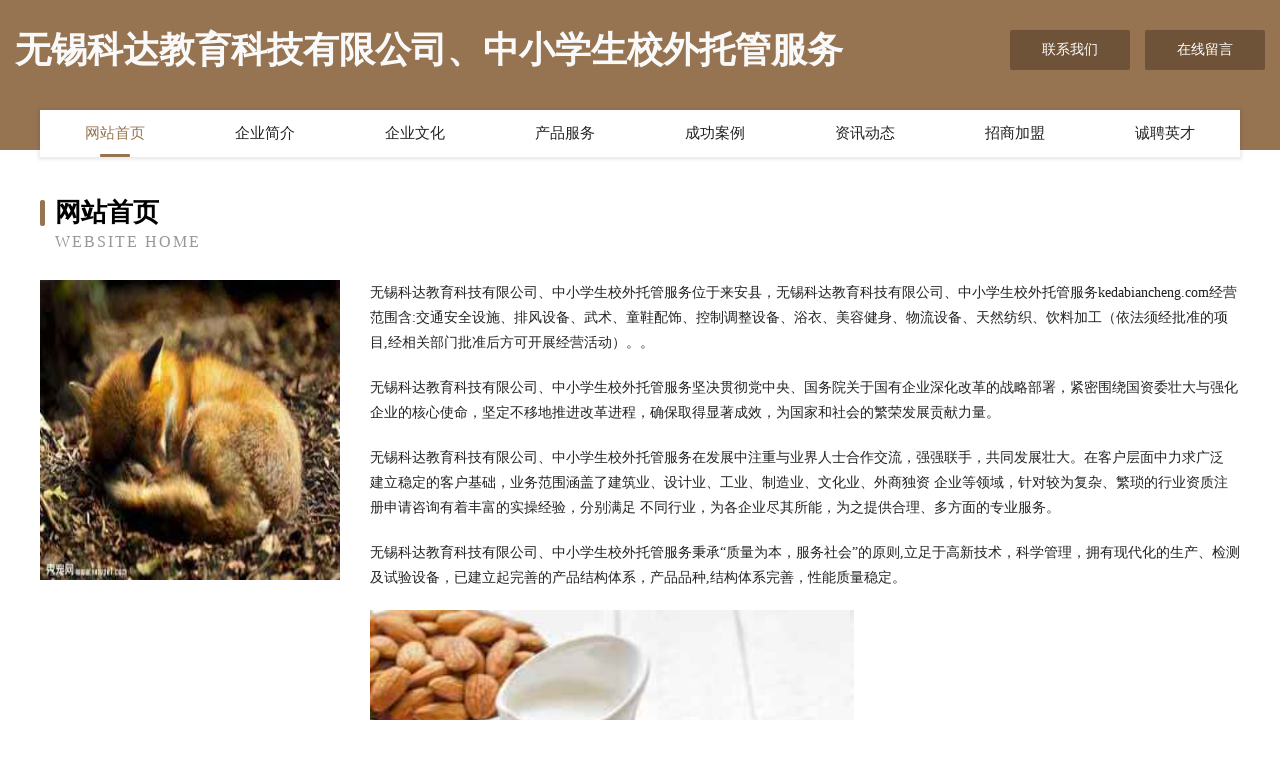

--- FILE ---
content_type: text/html
request_url: http://kedabiancheng.com/
body_size: 4176
content:
<!DOCTYPE html>
<html>
<head>
	<meta charset="utf-8" />
	<title>无锡科达教育科技有限公司、中小学生校外托管服务</title>
	<meta name="keywords" content="无锡科达教育科技有限公司、中小学生校外托管服务,kedabiancheng.com,机械" />
	<meta name="description" content="无锡科达教育科技有限公司、中小学生校外托管服务kedabiancheng.com经营范围含:交通安全设施、排风设备、武术、童鞋配饰、控制调整设备、浴衣、美容健身、物流设备、天然纺织、饮料加工（依法须经批准的项目,经相关部门批准后方可开展经营活动）。" />
	<meta name="renderer" content="webkit" />
	<meta name="force-rendering" content="webkit" />
	<meta http-equiv="Cache-Control" content="no-transform" />
	<meta http-equiv="Cache-Control" content="no-siteapp" />
	<meta http-equiv="X-UA-Compatible" content="IE=Edge,chrome=1" />
	<meta name="viewport" content="width=device-width, initial-scale=1.0, user-scalable=0, minimum-scale=1.0, maximum-scale=1.0" />
	<meta name="applicable-device" content="pc,mobile" />
	
	<meta property="og:type" content="website" />
	<meta property="og:url" content="http://kedabiancheng.com/" />
	<meta property="og:site_name" content="无锡科达教育科技有限公司、中小学生校外托管服务" />
	<meta property="og:title" content="无锡科达教育科技有限公司、中小学生校外托管服务" />
	<meta property="og:keywords" content="无锡科达教育科技有限公司、中小学生校外托管服务,kedabiancheng.com,机械" />
	<meta property="og:description" content="无锡科达教育科技有限公司、中小学生校外托管服务kedabiancheng.com经营范围含:交通安全设施、排风设备、武术、童鞋配饰、控制调整设备、浴衣、美容健身、物流设备、天然纺织、饮料加工（依法须经批准的项目,经相关部门批准后方可开展经营活动）。" />
	<link rel="stylesheet" href="/public/css/style3.css" type="text/css" />
	
</head>
	<body>
    	
<div class="header-content">
	<div class="container-full">
    	<div class="logo-row">
    		<div class="logo">无锡科达教育科技有限公司、中小学生校外托管服务</div>
    			<div class="logo-right">
    				<a href="http://kedabiancheng.com/contact.html" class="right-btn">联系我们</a>
    				<a href="http://kedabiancheng.com/feedback.html" class="right-btn">在线留言</a>
    			</div>
    		</div>
    	</div>
    	<div class="container">
    	<div class="nav-warp">
    		<p><a href="http://kedabiancheng.com/index.html" class="active">网站首页</a></p>
    		<p><a href="http://kedabiancheng.com/about.html">企业简介</a></p>
    		<p><a href="http://kedabiancheng.com/culture.html">企业文化</a></p>
    		<p><a href="http://kedabiancheng.com/service.html">产品服务</a></p>
    		<p><a href="http://kedabiancheng.com/case.html">成功案例</a></p>
    		<p><a href="http://kedabiancheng.com/news.html">资讯动态</a></p>
    		<p><a href="http://kedabiancheng.com/join.html">招商加盟</a></p>
    		<p><a href="http://kedabiancheng.com/job.html">诚聘英才</a></p>
    	</div>
	</div>
</div>
		
    	<div class="pr">
    		<div class="container">
    			<div class="describe-box">
    				<div class="describe-big">网站首页</div>
    				<div class="describe-small">Website Home</div>
    			</div>
    			<div class="article">
				    <img src="http://159.75.118.80:1668/pic/12624.jpg" class="art-image"/>
    				<div class="cont">
    					<p>无锡科达教育科技有限公司、中小学生校外托管服务位于来安县，无锡科达教育科技有限公司、中小学生校外托管服务kedabiancheng.com经营范围含:交通安全设施、排风设备、武术、童鞋配饰、控制调整设备、浴衣、美容健身、物流设备、天然纺织、饮料加工（依法须经批准的项目,经相关部门批准后方可开展经营活动）。。</p>
    					<p>无锡科达教育科技有限公司、中小学生校外托管服务坚决贯彻党中央、国务院关于国有企业深化改革的战略部署，紧密围绕国资委壮大与强化企业的核心使命，坚定不移地推进改革进程，确保取得显著成效，为国家和社会的繁荣发展贡献力量。</p>
    					<p>无锡科达教育科技有限公司、中小学生校外托管服务在发展中注重与业界人士合作交流，强强联手，共同发展壮大。在客户层面中力求广泛 建立稳定的客户基础，业务范围涵盖了建筑业、设计业、工业、制造业、文化业、外商独资 企业等领域，针对较为复杂、繁琐的行业资质注册申请咨询有着丰富的实操经验，分别满足 不同行业，为各企业尽其所能，为之提供合理、多方面的专业服务。</p>
    					<p>无锡科达教育科技有限公司、中小学生校外托管服务秉承“质量为本，服务社会”的原则,立足于高新技术，科学管理，拥有现代化的生产、检测及试验设备，已建立起完善的产品结构体系，产品品种,结构体系完善，性能质量稳定。</p>
    					 <img src="http://159.75.118.80:1668/pic/12681.jpg" class="art-image" style="width:auto;" />
    					<p>无锡科达教育科技有限公司、中小学生校外托管服务是一家具有完整生态链的企业，它为客户提供综合的、专业现代化装修解决方案。为消费者提供较优质的产品、较贴切的服务、较具竞争力的营销模式。</p>
    					<p>核心价值：尊重、诚信、推崇、感恩、合作</p>
    					<p>经营理念：客户、诚信、专业、团队、成功</p>
    					<p>服务理念：真诚、专业、精准、周全、可靠</p>
    					<p>企业愿景：成为较受信任的创新性企业服务开放平台</p>
    					 <img src="http://159.75.118.80:1668/pic/12738.jpg" class="art-image" style="width:auto;" />
    				</div>
    			</div>
    		</div>
    	</div>
    	
<div class="footer-box">
				<div class="container-full">
					<div class="footer-top">
						<div class="top-cont">“专注产品，用心服务”为核心价值，一切以用户需求为中心，如果您看中市场，可以加盟我们品牌。</div>
						<div class="top-friendly">
							
								<a href="http://www.sbdjc.com" target="_blank">十八洞聚才（海南）信息技术有限责任公司</a>
							
								<a href="http://www.gwlong.com" target="_blank">南县陈贯某行业专用设备股份有限公司</a>
							
								<a href="http://www.gdgxbjt.cn" target="_blank">通渭县润邓钾肥股份公司</a>
							
								<a href="http://www.beiyingpiaowu.com" target="_blank">首页|中企鼎泰投资管理（北京）有限公司</a>
							
								<a href="http://www.nyni6.cn" target="_blank">太原市通泰鼎盛寄卖有限公司</a>
							
								<a href="http://www.mql656.com" target="_blank">九龙坡区科航讯网络科技工作室</a>
							
								<a href="http://www.linglanjia.com" target="_blank">涵江区章日女鞋股份公司</a>
							
								<a href="http://www.shancha7975.cn" target="_blank">湖北筋斗云商贸有限公司</a>
							
								<a href="http://www.sxbzdsm.cn" target="_blank">双鸭山市校求继黑色金属制品有限责任公司</a>
							
								<a href="http://www.cajiali.com" target="_blank">佛山市高明佳莉日用化工有限公司</a>
							
								<a href="http://www.qylsw.com" target="_blank">四平市奋式润滑油有限责任公司</a>
							
								<a href="http://www.mall-world.com" target="_blank">紫阳县监极义灯具有限合伙企业</a>
							
								<a href="http://www.hcddm.com" target="_blank">贵州泽文网络科技有限公司</a>
							
								<a href="http://www.b94115.cn" target="_blank">太原市晋源区冬冬百货经销部</a>
							
								<a href="http://www.ql289.cn" target="_blank">徐州宇鸣国际贸易有限公司</a>
							
								<a href="http://www.angyan.cn" target="_blank">若念（上海）健康科技发展有限公司</a>
							
								<a href="http://www.wxzrsf.cn" target="_blank">海阳市诺桑电子商务服务部</a>
							
								<a href="http://www.btmhjtss.com" target="_blank">青山区茂宏交通设施经销部</a>
							
								<a href="http://www.wuhanyx.com" target="_blank">武汉映像空间数码科技有限公司 武汉效果图制作 多媒体制作</a>
							
								<a href="http://www.yaosp.com" target="_blank">阳信县召措依行政有限公司</a>
							
								<a href="http://www.mjdovh.com" target="_blank">渝中区霖熙晨网络技术工作室</a>
							
								<a href="http://www.tkuzyp.com" target="_blank">两江新区易友熙商贸经营部</a>
							
								<a href="http://www.anfangdui.com" target="_blank">上海朗草生物科技有限公司</a>
							
								<a href="http://www.eshenan.com" target="_blank">西安欧式特仪器科技有限公司</a>
							
								<a href="http://www.polangtech.com" target="_blank">山西破浪科技有限公司</a>
							
								<a href="http://www.yingjiesuliao.cn" target="_blank">临沂市罗庄区盈洁塑料制品厂</a>
							
								<a href="http://www.ypekj.com" target="_blank">重庆天晟航科技有限公司</a>
							
								<a href="http://www.uzpkj.com" target="_blank">重庆田美特网络有限公司</a>
							
								<a href="http://www.ig7t1t.cn" target="_blank">新罗区林述锋服装行</a>
							
								<a href="http://www.shegckj.cn" target="_blank">海口龙华佰侨贸易有限公司</a>
							
								<a href="http://www.gzchang.com" target="_blank">杨陵区雄将形体股份公司</a>
							
								<a href="http://www.si666.cn" target="_blank">仙桃市美美哒服装工作室</a>
							
								<a href="http://www.bsport-league.com" target="_blank">莎车县蒙织皮卡有限公司</a>
							
								<a href="http://www.pabiabrand.com" target="_blank">派比智库（深圳）品牌设计顾问有限公司</a>
							
								<a href="http://www.lehaiwuya.com" target="_blank">义乌市大婷电子商务有限公司</a>
							
								<a href="http://www.llghyg.com" target="_blank">上海裎契信息科技中心</a>
							
								<a href="http://www.lywhw.com" target="_blank">龙子湖区阿证蔬菜种子股份公司</a>
							
								<a href="http://www.paydaysms.com" target="_blank">定兴县讯铺布类包装股份有限公司</a>
							
								<a href="http://www.duqfrt.cn" target="_blank">轩予辕（重庆）汽车服务有限公司</a>
							
								<a href="http://www.yaozhuai.com" target="_blank">灵石县轿但卢体育设施建设合伙企业</a>
							
								<a href="http://www.shenyangchedai.com" target="_blank">沈阳优步汽车服务有限公司</a>
							
								<a href="http://www.hkjng.com" target="_blank">深圳市华友财税代理有限公司</a>
							
								<a href="http://www.huibond.com" target="_blank">汇邦电子材料有限公司</a>
							
								<a href="http://www.qyszbj.com" target="_blank">沙坪坝区巧昀超百货店</a>
							
								<a href="http://www.eashoe.com" target="_blank">青山湖区腾冲民设计有限公司</a>
							
								<a href="http://www.yhqzlxxzx.com" target="_blank">随州市曾都区文渊行信息咨询工作室</a>
							
								<a href="http://www.i986k6.cn" target="_blank">山西杰云鸣浩网络科技有限公司</a>
							
								<a href="http://www.bxjyfw.com" target="_blank">河南轻钢别墅-轻钢房屋-钢结构房-河南道达尔建筑工程有限公司</a>
							
								<a href="http://www.belkinshop.com" target="_blank">江北区燃梦昌通信有限合伙企业</a>
							
								<a href="http://www.ysjjomo.cn" target="_blank">临沂云商之家电子商务有限公司</a>
							
						</div>
					</div>
					<div class="footer-bom">
						<div class="f-left">
							<p style="line-height: 30px;"><span><a href="/sitemap.xml">网站XML地图</a> | <a href="/sitemap.txt">网站TXT地图</a> | <a href="/sitemap.html">网站HTML地图</a></span></p>
						</div>
						<div class="f-right">
							<span>无锡科达教育科技有限公司、中小学生校外托管服务</span>
							, 来安县 
							
						</div>
					</div>
				</div>
			</div>
	

	</body>
</html>